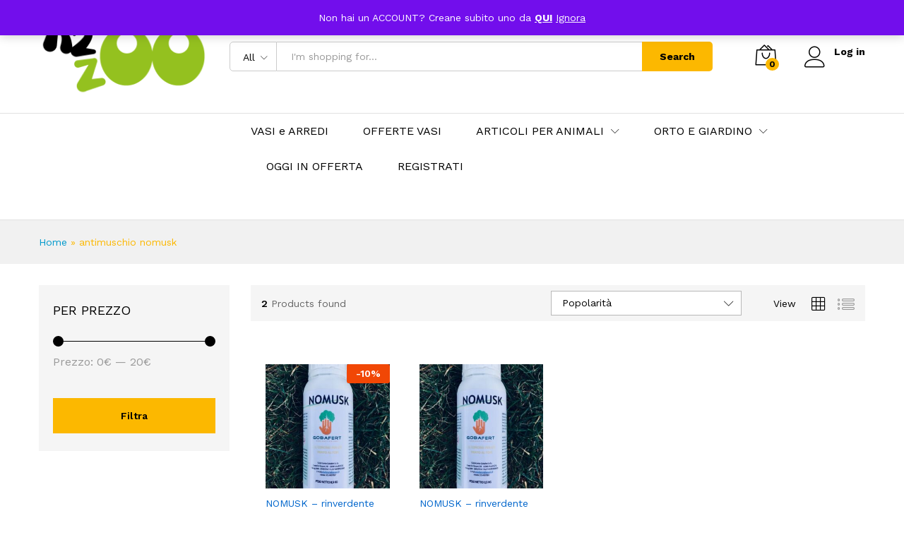

--- FILE ---
content_type: text/html; charset=UTF-8
request_url: https://h2zoo.net/product-tag/antimuschio-nomusk/
body_size: 17578
content:
<!DOCTYPE html>
<html lang="it-IT">
<head>
    <meta charset="UTF-8">
    <meta name="viewport" content="width=device-width, initial-scale=1">
    <link rel="pingback" href="https://h2zoo.net/xmlrpc.php">

		<link rel="preload" href="https://h2zoo.net/wp-content/themes/martfury/fonts/linearicons.woff2" as="font" type="font/woff2" crossorigin>
	<link rel="preload" href="https://h2zoo.net/wp-content/themes/martfury/fonts/eleganticons.woff2" as="font" type="font/woff2" crossorigin>
	<link rel="preload" href="https://h2zoo.net/wp-content/themes/martfury/fonts/ionicons.woff2" as="font" type="font/woff2" crossorigin>
	<meta name='robots' content='index, follow, max-image-preview:large, max-snippet:-1, max-video-preview:-1' />

	<!-- This site is optimized with the Yoast SEO Premium plugin v18.7 (Yoast SEO v25.1) - https://yoast.com/wordpress/plugins/seo/ -->
	<title>antimuschio nomusk Archivi - H2zoo</title>
	<link rel="canonical" href="https://h2zoo.net/product-tag/antimuschio-nomusk/" />
	<meta property="og:locale" content="it_IT" />
	<meta property="og:type" content="article" />
	<meta property="og:title" content="antimuschio nomusk Archivi" />
	<meta property="og:url" content="https://h2zoo.net/product-tag/antimuschio-nomusk/" />
	<meta property="og:site_name" content="H2zoo" />
	<meta name="twitter:card" content="summary_large_image" />
	<script type="application/ld+json" class="yoast-schema-graph">{"@context":"https://schema.org","@graph":[{"@type":"CollectionPage","@id":"https://h2zoo.net/product-tag/antimuschio-nomusk/","url":"https://h2zoo.net/product-tag/antimuschio-nomusk/","name":"antimuschio nomusk Archivi - H2zoo","isPartOf":{"@id":"https://h2zoo.net/#website"},"primaryImageOfPage":{"@id":"https://h2zoo.net/product-tag/antimuschio-nomusk/#primaryimage"},"image":{"@id":"https://h2zoo.net/product-tag/antimuschio-nomusk/#primaryimage"},"thumbnailUrl":"https://h2zoo.net/wp-content/uploads/2018/01/26118-NOMUSK-rinverdente-antimuschio-liquido-1-kg.jpg","breadcrumb":{"@id":"https://h2zoo.net/product-tag/antimuschio-nomusk/#breadcrumb"},"inLanguage":"it-IT"},{"@type":"ImageObject","inLanguage":"it-IT","@id":"https://h2zoo.net/product-tag/antimuschio-nomusk/#primaryimage","url":"https://h2zoo.net/wp-content/uploads/2018/01/26118-NOMUSK-rinverdente-antimuschio-liquido-1-kg.jpg","contentUrl":"https://h2zoo.net/wp-content/uploads/2018/01/26118-NOMUSK-rinverdente-antimuschio-liquido-1-kg.jpg","width":1200,"height":1600,"caption":"NOMUSK - rinverdente antimuschio liquido - 1 kg"},{"@type":"BreadcrumbList","@id":"https://h2zoo.net/product-tag/antimuschio-nomusk/#breadcrumb","itemListElement":[{"@type":"ListItem","position":1,"name":"Home","item":"https://h2zoo.net/"},{"@type":"ListItem","position":2,"name":"antimuschio nomusk"}]},{"@type":"WebSite","@id":"https://h2zoo.net/#website","url":"https://h2zoo.net/","name":"H2zoo","description":"Il meglio per i tuoi amici a 4 zampe","potentialAction":[{"@type":"SearchAction","target":{"@type":"EntryPoint","urlTemplate":"https://h2zoo.net/?s={search_term_string}"},"query-input":{"@type":"PropertyValueSpecification","valueRequired":true,"valueName":"search_term_string"}}],"inLanguage":"it-IT"}]}</script>
	<!-- / Yoast SEO Premium plugin. -->


<link rel="alternate" type="application/rss+xml" title="H2zoo &raquo; Feed" href="https://h2zoo.net/feed/" />
<link rel="alternate" type="application/rss+xml" title="Feed H2zoo &raquo; antimuschio nomusk Tag" href="https://h2zoo.net/product-tag/antimuschio-nomusk/feed/" />
<style id='wp-img-auto-sizes-contain-inline-css' type='text/css'>
img:is([sizes=auto i],[sizes^="auto," i]){contain-intrinsic-size:3000px 1500px}
/*# sourceURL=wp-img-auto-sizes-contain-inline-css */
</style>
<style id='wp-emoji-styles-inline-css' type='text/css'>

	img.wp-smiley, img.emoji {
		display: inline !important;
		border: none !important;
		box-shadow: none !important;
		height: 1em !important;
		width: 1em !important;
		margin: 0 0.07em !important;
		vertical-align: -0.1em !important;
		background: none !important;
		padding: 0 !important;
	}
/*# sourceURL=wp-emoji-styles-inline-css */
</style>
<style id='wp-block-library-inline-css' type='text/css'>
:root{--wp-block-synced-color:#7a00df;--wp-block-synced-color--rgb:122,0,223;--wp-bound-block-color:var(--wp-block-synced-color);--wp-editor-canvas-background:#ddd;--wp-admin-theme-color:#007cba;--wp-admin-theme-color--rgb:0,124,186;--wp-admin-theme-color-darker-10:#006ba1;--wp-admin-theme-color-darker-10--rgb:0,107,160.5;--wp-admin-theme-color-darker-20:#005a87;--wp-admin-theme-color-darker-20--rgb:0,90,135;--wp-admin-border-width-focus:2px}@media (min-resolution:192dpi){:root{--wp-admin-border-width-focus:1.5px}}.wp-element-button{cursor:pointer}:root .has-very-light-gray-background-color{background-color:#eee}:root .has-very-dark-gray-background-color{background-color:#313131}:root .has-very-light-gray-color{color:#eee}:root .has-very-dark-gray-color{color:#313131}:root .has-vivid-green-cyan-to-vivid-cyan-blue-gradient-background{background:linear-gradient(135deg,#00d084,#0693e3)}:root .has-purple-crush-gradient-background{background:linear-gradient(135deg,#34e2e4,#4721fb 50%,#ab1dfe)}:root .has-hazy-dawn-gradient-background{background:linear-gradient(135deg,#faaca8,#dad0ec)}:root .has-subdued-olive-gradient-background{background:linear-gradient(135deg,#fafae1,#67a671)}:root .has-atomic-cream-gradient-background{background:linear-gradient(135deg,#fdd79a,#004a59)}:root .has-nightshade-gradient-background{background:linear-gradient(135deg,#330968,#31cdcf)}:root .has-midnight-gradient-background{background:linear-gradient(135deg,#020381,#2874fc)}:root{--wp--preset--font-size--normal:16px;--wp--preset--font-size--huge:42px}.has-regular-font-size{font-size:1em}.has-larger-font-size{font-size:2.625em}.has-normal-font-size{font-size:var(--wp--preset--font-size--normal)}.has-huge-font-size{font-size:var(--wp--preset--font-size--huge)}.has-text-align-center{text-align:center}.has-text-align-left{text-align:left}.has-text-align-right{text-align:right}.has-fit-text{white-space:nowrap!important}#end-resizable-editor-section{display:none}.aligncenter{clear:both}.items-justified-left{justify-content:flex-start}.items-justified-center{justify-content:center}.items-justified-right{justify-content:flex-end}.items-justified-space-between{justify-content:space-between}.screen-reader-text{border:0;clip-path:inset(50%);height:1px;margin:-1px;overflow:hidden;padding:0;position:absolute;width:1px;word-wrap:normal!important}.screen-reader-text:focus{background-color:#ddd;clip-path:none;color:#444;display:block;font-size:1em;height:auto;left:5px;line-height:normal;padding:15px 23px 14px;text-decoration:none;top:5px;width:auto;z-index:100000}html :where(.has-border-color){border-style:solid}html :where([style*=border-top-color]){border-top-style:solid}html :where([style*=border-right-color]){border-right-style:solid}html :where([style*=border-bottom-color]){border-bottom-style:solid}html :where([style*=border-left-color]){border-left-style:solid}html :where([style*=border-width]){border-style:solid}html :where([style*=border-top-width]){border-top-style:solid}html :where([style*=border-right-width]){border-right-style:solid}html :where([style*=border-bottom-width]){border-bottom-style:solid}html :where([style*=border-left-width]){border-left-style:solid}html :where(img[class*=wp-image-]){height:auto;max-width:100%}:where(figure){margin:0 0 1em}html :where(.is-position-sticky){--wp-admin--admin-bar--position-offset:var(--wp-admin--admin-bar--height,0px)}@media screen and (max-width:600px){html :where(.is-position-sticky){--wp-admin--admin-bar--position-offset:0px}}

/*# sourceURL=wp-block-library-inline-css */
</style><link rel='stylesheet' id='wc-blocks-style-css' href='https://h2zoo.net/wp-content/plugins/woocommerce/assets/client/blocks/wc-blocks.css?ver=wc-10.1.3' type='text/css' media='all' />
<style id='global-styles-inline-css' type='text/css'>
:root{--wp--preset--aspect-ratio--square: 1;--wp--preset--aspect-ratio--4-3: 4/3;--wp--preset--aspect-ratio--3-4: 3/4;--wp--preset--aspect-ratio--3-2: 3/2;--wp--preset--aspect-ratio--2-3: 2/3;--wp--preset--aspect-ratio--16-9: 16/9;--wp--preset--aspect-ratio--9-16: 9/16;--wp--preset--color--black: #000000;--wp--preset--color--cyan-bluish-gray: #abb8c3;--wp--preset--color--white: #ffffff;--wp--preset--color--pale-pink: #f78da7;--wp--preset--color--vivid-red: #cf2e2e;--wp--preset--color--luminous-vivid-orange: #ff6900;--wp--preset--color--luminous-vivid-amber: #fcb900;--wp--preset--color--light-green-cyan: #7bdcb5;--wp--preset--color--vivid-green-cyan: #00d084;--wp--preset--color--pale-cyan-blue: #8ed1fc;--wp--preset--color--vivid-cyan-blue: #0693e3;--wp--preset--color--vivid-purple: #9b51e0;--wp--preset--gradient--vivid-cyan-blue-to-vivid-purple: linear-gradient(135deg,rgb(6,147,227) 0%,rgb(155,81,224) 100%);--wp--preset--gradient--light-green-cyan-to-vivid-green-cyan: linear-gradient(135deg,rgb(122,220,180) 0%,rgb(0,208,130) 100%);--wp--preset--gradient--luminous-vivid-amber-to-luminous-vivid-orange: linear-gradient(135deg,rgb(252,185,0) 0%,rgb(255,105,0) 100%);--wp--preset--gradient--luminous-vivid-orange-to-vivid-red: linear-gradient(135deg,rgb(255,105,0) 0%,rgb(207,46,46) 100%);--wp--preset--gradient--very-light-gray-to-cyan-bluish-gray: linear-gradient(135deg,rgb(238,238,238) 0%,rgb(169,184,195) 100%);--wp--preset--gradient--cool-to-warm-spectrum: linear-gradient(135deg,rgb(74,234,220) 0%,rgb(151,120,209) 20%,rgb(207,42,186) 40%,rgb(238,44,130) 60%,rgb(251,105,98) 80%,rgb(254,248,76) 100%);--wp--preset--gradient--blush-light-purple: linear-gradient(135deg,rgb(255,206,236) 0%,rgb(152,150,240) 100%);--wp--preset--gradient--blush-bordeaux: linear-gradient(135deg,rgb(254,205,165) 0%,rgb(254,45,45) 50%,rgb(107,0,62) 100%);--wp--preset--gradient--luminous-dusk: linear-gradient(135deg,rgb(255,203,112) 0%,rgb(199,81,192) 50%,rgb(65,88,208) 100%);--wp--preset--gradient--pale-ocean: linear-gradient(135deg,rgb(255,245,203) 0%,rgb(182,227,212) 50%,rgb(51,167,181) 100%);--wp--preset--gradient--electric-grass: linear-gradient(135deg,rgb(202,248,128) 0%,rgb(113,206,126) 100%);--wp--preset--gradient--midnight: linear-gradient(135deg,rgb(2,3,129) 0%,rgb(40,116,252) 100%);--wp--preset--font-size--small: 13px;--wp--preset--font-size--medium: 20px;--wp--preset--font-size--large: 36px;--wp--preset--font-size--x-large: 42px;--wp--preset--spacing--20: 0.44rem;--wp--preset--spacing--30: 0.67rem;--wp--preset--spacing--40: 1rem;--wp--preset--spacing--50: 1.5rem;--wp--preset--spacing--60: 2.25rem;--wp--preset--spacing--70: 3.38rem;--wp--preset--spacing--80: 5.06rem;--wp--preset--shadow--natural: 6px 6px 9px rgba(0, 0, 0, 0.2);--wp--preset--shadow--deep: 12px 12px 50px rgba(0, 0, 0, 0.4);--wp--preset--shadow--sharp: 6px 6px 0px rgba(0, 0, 0, 0.2);--wp--preset--shadow--outlined: 6px 6px 0px -3px rgb(255, 255, 255), 6px 6px rgb(0, 0, 0);--wp--preset--shadow--crisp: 6px 6px 0px rgb(0, 0, 0);}:where(.is-layout-flex){gap: 0.5em;}:where(.is-layout-grid){gap: 0.5em;}body .is-layout-flex{display: flex;}.is-layout-flex{flex-wrap: wrap;align-items: center;}.is-layout-flex > :is(*, div){margin: 0;}body .is-layout-grid{display: grid;}.is-layout-grid > :is(*, div){margin: 0;}:where(.wp-block-columns.is-layout-flex){gap: 2em;}:where(.wp-block-columns.is-layout-grid){gap: 2em;}:where(.wp-block-post-template.is-layout-flex){gap: 1.25em;}:where(.wp-block-post-template.is-layout-grid){gap: 1.25em;}.has-black-color{color: var(--wp--preset--color--black) !important;}.has-cyan-bluish-gray-color{color: var(--wp--preset--color--cyan-bluish-gray) !important;}.has-white-color{color: var(--wp--preset--color--white) !important;}.has-pale-pink-color{color: var(--wp--preset--color--pale-pink) !important;}.has-vivid-red-color{color: var(--wp--preset--color--vivid-red) !important;}.has-luminous-vivid-orange-color{color: var(--wp--preset--color--luminous-vivid-orange) !important;}.has-luminous-vivid-amber-color{color: var(--wp--preset--color--luminous-vivid-amber) !important;}.has-light-green-cyan-color{color: var(--wp--preset--color--light-green-cyan) !important;}.has-vivid-green-cyan-color{color: var(--wp--preset--color--vivid-green-cyan) !important;}.has-pale-cyan-blue-color{color: var(--wp--preset--color--pale-cyan-blue) !important;}.has-vivid-cyan-blue-color{color: var(--wp--preset--color--vivid-cyan-blue) !important;}.has-vivid-purple-color{color: var(--wp--preset--color--vivid-purple) !important;}.has-black-background-color{background-color: var(--wp--preset--color--black) !important;}.has-cyan-bluish-gray-background-color{background-color: var(--wp--preset--color--cyan-bluish-gray) !important;}.has-white-background-color{background-color: var(--wp--preset--color--white) !important;}.has-pale-pink-background-color{background-color: var(--wp--preset--color--pale-pink) !important;}.has-vivid-red-background-color{background-color: var(--wp--preset--color--vivid-red) !important;}.has-luminous-vivid-orange-background-color{background-color: var(--wp--preset--color--luminous-vivid-orange) !important;}.has-luminous-vivid-amber-background-color{background-color: var(--wp--preset--color--luminous-vivid-amber) !important;}.has-light-green-cyan-background-color{background-color: var(--wp--preset--color--light-green-cyan) !important;}.has-vivid-green-cyan-background-color{background-color: var(--wp--preset--color--vivid-green-cyan) !important;}.has-pale-cyan-blue-background-color{background-color: var(--wp--preset--color--pale-cyan-blue) !important;}.has-vivid-cyan-blue-background-color{background-color: var(--wp--preset--color--vivid-cyan-blue) !important;}.has-vivid-purple-background-color{background-color: var(--wp--preset--color--vivid-purple) !important;}.has-black-border-color{border-color: var(--wp--preset--color--black) !important;}.has-cyan-bluish-gray-border-color{border-color: var(--wp--preset--color--cyan-bluish-gray) !important;}.has-white-border-color{border-color: var(--wp--preset--color--white) !important;}.has-pale-pink-border-color{border-color: var(--wp--preset--color--pale-pink) !important;}.has-vivid-red-border-color{border-color: var(--wp--preset--color--vivid-red) !important;}.has-luminous-vivid-orange-border-color{border-color: var(--wp--preset--color--luminous-vivid-orange) !important;}.has-luminous-vivid-amber-border-color{border-color: var(--wp--preset--color--luminous-vivid-amber) !important;}.has-light-green-cyan-border-color{border-color: var(--wp--preset--color--light-green-cyan) !important;}.has-vivid-green-cyan-border-color{border-color: var(--wp--preset--color--vivid-green-cyan) !important;}.has-pale-cyan-blue-border-color{border-color: var(--wp--preset--color--pale-cyan-blue) !important;}.has-vivid-cyan-blue-border-color{border-color: var(--wp--preset--color--vivid-cyan-blue) !important;}.has-vivid-purple-border-color{border-color: var(--wp--preset--color--vivid-purple) !important;}.has-vivid-cyan-blue-to-vivid-purple-gradient-background{background: var(--wp--preset--gradient--vivid-cyan-blue-to-vivid-purple) !important;}.has-light-green-cyan-to-vivid-green-cyan-gradient-background{background: var(--wp--preset--gradient--light-green-cyan-to-vivid-green-cyan) !important;}.has-luminous-vivid-amber-to-luminous-vivid-orange-gradient-background{background: var(--wp--preset--gradient--luminous-vivid-amber-to-luminous-vivid-orange) !important;}.has-luminous-vivid-orange-to-vivid-red-gradient-background{background: var(--wp--preset--gradient--luminous-vivid-orange-to-vivid-red) !important;}.has-very-light-gray-to-cyan-bluish-gray-gradient-background{background: var(--wp--preset--gradient--very-light-gray-to-cyan-bluish-gray) !important;}.has-cool-to-warm-spectrum-gradient-background{background: var(--wp--preset--gradient--cool-to-warm-spectrum) !important;}.has-blush-light-purple-gradient-background{background: var(--wp--preset--gradient--blush-light-purple) !important;}.has-blush-bordeaux-gradient-background{background: var(--wp--preset--gradient--blush-bordeaux) !important;}.has-luminous-dusk-gradient-background{background: var(--wp--preset--gradient--luminous-dusk) !important;}.has-pale-ocean-gradient-background{background: var(--wp--preset--gradient--pale-ocean) !important;}.has-electric-grass-gradient-background{background: var(--wp--preset--gradient--electric-grass) !important;}.has-midnight-gradient-background{background: var(--wp--preset--gradient--midnight) !important;}.has-small-font-size{font-size: var(--wp--preset--font-size--small) !important;}.has-medium-font-size{font-size: var(--wp--preset--font-size--medium) !important;}.has-large-font-size{font-size: var(--wp--preset--font-size--large) !important;}.has-x-large-font-size{font-size: var(--wp--preset--font-size--x-large) !important;}
/*# sourceURL=global-styles-inline-css */
</style>

<style id='classic-theme-styles-inline-css' type='text/css'>
/*! This file is auto-generated */
.wp-block-button__link{color:#fff;background-color:#32373c;border-radius:9999px;box-shadow:none;text-decoration:none;padding:calc(.667em + 2px) calc(1.333em + 2px);font-size:1.125em}.wp-block-file__button{background:#32373c;color:#fff;text-decoration:none}
/*# sourceURL=/wp-includes/css/classic-themes.min.css */
</style>
<link rel='stylesheet' id='woocommerce-general-css' href='https://h2zoo.net/wp-content/plugins/woocommerce/assets/css/woocommerce.css?ver=10.1.3' type='text/css' media='all' />
<style id='woocommerce-inline-inline-css' type='text/css'>
.woocommerce form .form-row .required { visibility: visible; }
/*# sourceURL=woocommerce-inline-inline-css */
</style>
<link rel='stylesheet' id='brands-styles-css' href='https://h2zoo.net/wp-content/plugins/woocommerce/assets/css/brands.css?ver=10.1.3' type='text/css' media='all' />
<link rel='stylesheet' id='martfury-fonts-css' href='https://fonts.googleapis.com/css?family=Work+Sans%3A300%2C400%2C500%2C600%2C700%7CLibre+Baskerville%3A400%2C700&#038;subset=latin%2Clatin-ext&#038;ver=20170801' type='text/css' media='all' />
<link rel='stylesheet' id='linearicons-css' href='https://h2zoo.net/wp-content/themes/martfury/css/linearicons.min.css?ver=1.0.0' type='text/css' media='all' />
<link rel='stylesheet' id='ionicons-css' href='https://h2zoo.net/wp-content/themes/martfury/css/ionicons.min.css?ver=2.0.0' type='text/css' media='all' />
<link rel='stylesheet' id='eleganticons-css' href='https://h2zoo.net/wp-content/themes/martfury/css/eleganticons.min.css?ver=1.0.0' type='text/css' media='all' />
<link rel='stylesheet' id='font-awesome-css' href='https://h2zoo.net/wp-content/themes/martfury/css/font-awesome.min.css?ver=4.7.0' type='text/css' media='all' />
<link rel='stylesheet' id='bootstrap-css' href='https://h2zoo.net/wp-content/themes/martfury/css/bootstrap.min.css?ver=3.3.7' type='text/css' media='all' />
<link rel='stylesheet' id='martfury-css' href='https://h2zoo.net/wp-content/themes/martfury/style.css?ver=20221213' type='text/css' media='all' />
<link rel='stylesheet' id='tawc-deals-css' href='https://h2zoo.net/wp-content/plugins/woocommerce-deals/assets/css/tawc-deals.css?ver=1.0.0' type='text/css' media='all' />
<link rel='stylesheet' id='martfury-child-style-css' href='https://h2zoo.net/wp-content/themes/martfury-child/style.css?ver=6.9' type='text/css' media='all' />
<script type="text/template" id="tmpl-variation-template">
	<div class="woocommerce-variation-description">{{{ data.variation.variation_description }}}</div>
	<div class="woocommerce-variation-price">{{{ data.variation.price_html }}}</div>
	<div class="woocommerce-variation-availability">{{{ data.variation.availability_html }}}</div>
</script>
<script type="text/template" id="tmpl-unavailable-variation-template">
	<p role="alert">Questo prodotto non è disponibile. Scegli un&#039;altra combinazione.</p>
</script>
<script type="text/javascript" src="https://h2zoo.net/wp-includes/js/jquery/jquery.min.js?ver=3.7.1" id="jquery-core-js"></script>
<script type="text/javascript" src="https://h2zoo.net/wp-includes/js/jquery/jquery-migrate.min.js?ver=3.4.1" id="jquery-migrate-js"></script>
<script type="text/javascript" src="https://h2zoo.net/wp-content/plugins/woocommerce/assets/js/jquery-blockui/jquery.blockUI.min.js?ver=2.7.0-wc.10.1.3" id="jquery-blockui-js" data-wp-strategy="defer"></script>
<script type="text/javascript" id="wc-add-to-cart-js-extra">
/* <![CDATA[ */
var wc_add_to_cart_params = {"ajax_url":"/wp-admin/admin-ajax.php","wc_ajax_url":"/?wc-ajax=%%endpoint%%","i18n_view_cart":"Visualizza carrello","cart_url":"https://h2zoo.net/cart/","is_cart":"","cart_redirect_after_add":"yes"};
//# sourceURL=wc-add-to-cart-js-extra
/* ]]> */
</script>
<script type="text/javascript" src="https://h2zoo.net/wp-content/plugins/woocommerce/assets/js/frontend/add-to-cart.min.js?ver=10.1.3" id="wc-add-to-cart-js" data-wp-strategy="defer"></script>
<script type="text/javascript" src="https://h2zoo.net/wp-content/plugins/woocommerce/assets/js/js-cookie/js.cookie.min.js?ver=2.1.4-wc.10.1.3" id="js-cookie-js" defer="defer" data-wp-strategy="defer"></script>
<script type="text/javascript" id="woocommerce-js-extra">
/* <![CDATA[ */
var woocommerce_params = {"ajax_url":"/wp-admin/admin-ajax.php","wc_ajax_url":"/?wc-ajax=%%endpoint%%","i18n_password_show":"Mostra password","i18n_password_hide":"Nascondi password"};
//# sourceURL=woocommerce-js-extra
/* ]]> */
</script>
<script type="text/javascript" src="https://h2zoo.net/wp-content/plugins/woocommerce/assets/js/frontend/woocommerce.min.js?ver=10.1.3" id="woocommerce-js" defer="defer" data-wp-strategy="defer"></script>
<script type="text/javascript" src="https://h2zoo.net/wp-content/plugins/js_composer/assets/js/vendors/woocommerce-add-to-cart.js?ver=8.3.1" id="vc_woocommerce-add-to-cart-js-js"></script>
<script type="text/javascript" id="WCPAY_ASSETS-js-extra">
/* <![CDATA[ */
var wcpayAssets = {"url":"https://h2zoo.net/wp-content/plugins/woocommerce-payments/dist/"};
//# sourceURL=WCPAY_ASSETS-js-extra
/* ]]> */
</script>
<script type="text/javascript" src="https://h2zoo.net/wp-includes/js/underscore.min.js?ver=1.13.7" id="underscore-js"></script>
<script type="text/javascript" id="wp-util-js-extra">
/* <![CDATA[ */
var _wpUtilSettings = {"ajax":{"url":"/wp-admin/admin-ajax.php"}};
//# sourceURL=wp-util-js-extra
/* ]]> */
</script>
<script type="text/javascript" src="https://h2zoo.net/wp-includes/js/wp-util.min.js?ver=6.9" id="wp-util-js"></script>
<script type="text/javascript" id="wc-add-to-cart-variation-js-extra">
/* <![CDATA[ */
var wc_add_to_cart_variation_params = {"wc_ajax_url":"/?wc-ajax=%%endpoint%%","i18n_no_matching_variations_text":"Nessun prodotto corrisponde alla tua scelta. Prova con un'altra combinazione.","i18n_make_a_selection_text":"Seleziona le opzioni del prodotto prima di aggiungerlo al carrello.","i18n_unavailable_text":"Questo prodotto non \u00e8 disponibile. Scegli un'altra combinazione.","i18n_reset_alert_text":"La tua selezione \u00e8 stata azzerata. Seleziona le opzioni del prodotto prima di aggiungerlo al carrello."};
//# sourceURL=wc-add-to-cart-variation-js-extra
/* ]]> */
</script>
<script type="text/javascript" src="https://h2zoo.net/wp-content/plugins/woocommerce/assets/js/frontend/add-to-cart-variation.min.js?ver=10.1.3" id="wc-add-to-cart-variation-js" defer="defer" data-wp-strategy="defer"></script>
<script type="text/javascript" src="https://h2zoo.net/wp-content/themes/martfury/js/plugins/waypoints.min.js?ver=2.0.2" id="waypoints-js"></script>
<script type="text/javascript" id="wc-cart-fragments-js-extra">
/* <![CDATA[ */
var wc_cart_fragments_params = {"ajax_url":"/wp-admin/admin-ajax.php","wc_ajax_url":"/?wc-ajax=%%endpoint%%","cart_hash_key":"wc_cart_hash_0041897299d6575db274f923a70ba0cd","fragment_name":"wc_fragments_0041897299d6575db274f923a70ba0cd","request_timeout":"5000"};
//# sourceURL=wc-cart-fragments-js-extra
/* ]]> */
</script>
<script type="text/javascript" src="https://h2zoo.net/wp-content/plugins/woocommerce/assets/js/frontend/cart-fragments.min.js?ver=10.1.3" id="wc-cart-fragments-js" defer="defer" data-wp-strategy="defer"></script>
<script></script><link rel="https://api.w.org/" href="https://h2zoo.net/wp-json/" /><link rel="alternate" title="JSON" type="application/json" href="https://h2zoo.net/wp-json/wp/v2/product_tag/18545" /><link rel="EditURI" type="application/rsd+xml" title="RSD" href="https://h2zoo.net/xmlrpc.php?rsd" />
<meta name="generator" content="WordPress 6.9" />
<meta name="generator" content="WooCommerce 10.1.3" />
	<noscript><style>.woocommerce-product-gallery{ opacity: 1 !important; }</style></noscript>
	<meta name="generator" content="Powered by WPBakery Page Builder - drag and drop page builder for WordPress."/>
<link rel="icon" href="https://h2zoo.net/wp-content/uploads/2021/04/cropped-favicon-32x32.png" sizes="32x32" />
<link rel="icon" href="https://h2zoo.net/wp-content/uploads/2021/04/cropped-favicon-192x192.png" sizes="192x192" />
<link rel="apple-touch-icon" href="https://h2zoo.net/wp-content/uploads/2021/04/cropped-favicon-180x180.png" />
<meta name="msapplication-TileImage" content="https://h2zoo.net/wp-content/uploads/2021/04/cropped-favicon-270x270.png" />
		<style type="text/css" id="wp-custom-css">
			.mf-banner-large.layout-3 { display: flex;}		</style>
		<noscript><style> .wpb_animate_when_almost_visible { opacity: 1; }</style></noscript>
</head>

<body class="archive tax-product_tag term-antimuschio-nomusk term-18545 wp-embed-responsive wp-theme-martfury wp-child-theme-martfury-child theme-martfury woocommerce woocommerce-page woocommerce-demo-store woocommerce-no-js header-layout-1 mf-catalog-page sidebar-content mf-catalog-layout-10 shop-view-grid catalog-filter-mobile navigation-type-numbers wpb-js-composer js-comp-ver-8.3.1 vc_responsive">
<p role="complementary" aria-label="Avviso" class="woocommerce-store-notice demo_store" data-notice-id="1e64f4c776c2454ee330d7a13c533314" style="display:none;">Non hai un ACCOUNT? Creane subito uno da <strong><a href="https://h2zoo.net/wp-login.php?action=register" target="_blank" rel="noopener">QUI</a></strong> <a role="button" href="#" class="woocommerce-store-notice__dismiss-link">Ignora</a></p>
<div id="page" class="hfeed site">
			        <header id="site-header" class="site-header header-department-bot">
			
<div class="header-main">
    <div class="container">
        <div class="row header-row">
            <div class="header-logo col-lg-3 col-md-3 col-sm-6 col-xs-6">
                <div class="d-logo">
					    <div class="logo">
        <a href="https://h2zoo.net/">
            <img class="site-logo" alt="H2zoo"
                 src="http://h2zoo.net/wp-content/uploads/2021/07/LOGO-h2zoo-VERDE.png"/>
			        </a>
    </div>
<p class="site-title"><a href="https://h2zoo.net/" rel="home">H2zoo</a></p>    <h2 class="site-description">Il meglio per i tuoi amici a 4 zampe</h2>

                </div>
				            </div>
            <div class="header-extras col-lg-9 col-md-9 col-sm-6 col-xs-6">
				<div class="product-extra-search">
                <form class="products-search" method="get" action="https://h2zoo.net/">
                <div class="psearch-content">
                    <div class="product-cat"><div class="product-cat-label ">All</div> <select  name='product_cat' id='header-search-product-cat' class='product-cat-dd'>
	<option value='0' selected='selected'>All</option>
	<option class="level-0" value="articoli-offerta">Articoli in OFFERTA</option>
	<option class="level-0" value="articoli-per-animali">Articoli per animali</option>
	<option class="level-1" value="allevamento">&nbsp;&nbsp;&nbsp;Allevamento</option>
	<option class="level-1" value="antiparassitari-cani-gatti">&nbsp;&nbsp;&nbsp;Antiparassitari cani e gatti</option>
	<option class="level-1" value="cani">&nbsp;&nbsp;&nbsp;Cani</option>
	<option class="level-1" value="conigli-cavie-criceti-porcellini-dindia-cincilla">&nbsp;&nbsp;&nbsp;Conigli &#8211; cavie &#8211; criceti &#8211; porcellini d’india &#8211; cincillà &#8211; &#8230;</option>
	<option class="level-1" value="pesci">&nbsp;&nbsp;&nbsp;Pesci</option>
	<option class="level-1" value="tartarughe">&nbsp;&nbsp;&nbsp;Tartarughe</option>
	<option class="level-1" value="uccelli">&nbsp;&nbsp;&nbsp;Uccelli</option>
	<option class="level-0" value="home">Home</option>
	<option class="level-1" value="articoli-in-offerta">&nbsp;&nbsp;&nbsp;Articoli in OFFERTA</option>
	<option class="level-1" value="articoli-per-animali-home">&nbsp;&nbsp;&nbsp;Articoli per animali</option>
	<option class="level-2" value="allevamento-articoli-per-animali-home">&nbsp;&nbsp;&nbsp;&nbsp;&nbsp;&nbsp;Allevamento</option>
	<option class="level-2" value="antiparassitari-cani-e-gatti">&nbsp;&nbsp;&nbsp;&nbsp;&nbsp;&nbsp;Antiparassitari cani e gatti</option>
	<option class="level-2" value="cani-articoli-per-animali-home">&nbsp;&nbsp;&nbsp;&nbsp;&nbsp;&nbsp;Cani</option>
	<option class="level-2" value="conigli-cavie-criceti-porcellini-dindia-cincilla-articoli-per-animali-home">&nbsp;&nbsp;&nbsp;&nbsp;&nbsp;&nbsp;Conigli &#8211; cavie &#8211; criceti &#8211; porcellini d’india &#8211; cincillà &#8211; &#8230;</option>
	<option class="level-2" value="pesci-articoli-per-animali-home">&nbsp;&nbsp;&nbsp;&nbsp;&nbsp;&nbsp;Pesci</option>
	<option class="level-2" value="tartarughe-articoli-per-animali-home">&nbsp;&nbsp;&nbsp;&nbsp;&nbsp;&nbsp;Tartarughe</option>
	<option class="level-2" value="uccelli-articoli-per-animali-home">&nbsp;&nbsp;&nbsp;&nbsp;&nbsp;&nbsp;Uccelli</option>
	<option class="level-1" value="orto-giardini-home">&nbsp;&nbsp;&nbsp;Orto &amp; giardini</option>
	<option class="level-2" value="concimi-orto-giardini-home">&nbsp;&nbsp;&nbsp;&nbsp;&nbsp;&nbsp;Concimi</option>
	<option class="level-3" value="concimi-bio-libera-vendita-per-orto-concimi-orto-giardini-home">&nbsp;&nbsp;&nbsp;&nbsp;&nbsp;&nbsp;&nbsp;&nbsp;&nbsp;Concimi BIO &amp; libera vendita per orto</option>
	<option class="level-3" value="piante-e-fiori-concimi-orto-giardini-home">&nbsp;&nbsp;&nbsp;&nbsp;&nbsp;&nbsp;&nbsp;&nbsp;&nbsp;Piante e fiori</option>
	<option class="level-3" value="tappeti-erbosi-concimi-concimi-orto-giardini-home">&nbsp;&nbsp;&nbsp;&nbsp;&nbsp;&nbsp;&nbsp;&nbsp;&nbsp;Tappeti erbosi concimi</option>
	<option class="level-2" value="insetticidi-e-funghicidi-orto-giardini-home">&nbsp;&nbsp;&nbsp;&nbsp;&nbsp;&nbsp;Insetticidi e funghicidi</option>
	<option class="level-2" value="ratticidi-orto-giardini-home">&nbsp;&nbsp;&nbsp;&nbsp;&nbsp;&nbsp;Ratticidi</option>
	<option class="level-2" value="reti-e-ombreggianti-per-orto-orto-giardini-home">&nbsp;&nbsp;&nbsp;&nbsp;&nbsp;&nbsp;Reti e ombreggianti per orto</option>
	<option class="level-2" value="sementi-orto-giardini-home">&nbsp;&nbsp;&nbsp;&nbsp;&nbsp;&nbsp;Sementi</option>
	<option class="level-3" value="angurie-e-meloni-sementi-orto-giardini-home">&nbsp;&nbsp;&nbsp;&nbsp;&nbsp;&nbsp;&nbsp;&nbsp;&nbsp;Angurie e meloni</option>
	<option class="level-3" value="aromatiche-sementi-orto-giardini-home">&nbsp;&nbsp;&nbsp;&nbsp;&nbsp;&nbsp;&nbsp;&nbsp;&nbsp;Aromatiche</option>
	<option class="level-3" value="buste-fiori-sementi-orto-giardini-home">&nbsp;&nbsp;&nbsp;&nbsp;&nbsp;&nbsp;&nbsp;&nbsp;&nbsp;Buste fiori</option>
	<option class="level-3" value="legumi-sementi-orto-giardini-home">&nbsp;&nbsp;&nbsp;&nbsp;&nbsp;&nbsp;&nbsp;&nbsp;&nbsp;Legumi</option>
	<option class="level-3" value="ortaggi-sementi-orto-giardini-home">&nbsp;&nbsp;&nbsp;&nbsp;&nbsp;&nbsp;&nbsp;&nbsp;&nbsp;Ortaggi</option>
	<option class="level-3" value="tappeti-erbosi-sementi-sementi-orto-giardini-home">&nbsp;&nbsp;&nbsp;&nbsp;&nbsp;&nbsp;&nbsp;&nbsp;&nbsp;Tappeti erbosi sementi</option>
	<option class="level-2" value="stivali-sollevami-orto-giardini-home">&nbsp;&nbsp;&nbsp;&nbsp;&nbsp;&nbsp;Stivali SOLLEVAMI</option>
	<option class="level-2" value="trappole-insetti-orto-giardini-home">&nbsp;&nbsp;&nbsp;&nbsp;&nbsp;&nbsp;Trappole insetti</option>
	<option class="level-3" value="cimici-trappole-insetti-orto-giardini-home">&nbsp;&nbsp;&nbsp;&nbsp;&nbsp;&nbsp;&nbsp;&nbsp;&nbsp;Cimici</option>
	<option class="level-3" value="lumachicida-trappole-insetti-orto-giardini-home">&nbsp;&nbsp;&nbsp;&nbsp;&nbsp;&nbsp;&nbsp;&nbsp;&nbsp;Lumachicida</option>
	<option class="level-3" value="mosche-e-zanzare-trappole-insetti-orto-giardini-home">&nbsp;&nbsp;&nbsp;&nbsp;&nbsp;&nbsp;&nbsp;&nbsp;&nbsp;Mosche e zanzare</option>
	<option class="level-3" value="scarafaggi-e-formiche-trappole-insetti-orto-giardini-home">&nbsp;&nbsp;&nbsp;&nbsp;&nbsp;&nbsp;&nbsp;&nbsp;&nbsp;Scarafaggi e formiche</option>
	<option class="level-3" value="vespe-e-calabroni-trappole-insetti-orto-giardini-home">&nbsp;&nbsp;&nbsp;&nbsp;&nbsp;&nbsp;&nbsp;&nbsp;&nbsp;Vespe e calabroni</option>
	<option class="level-1" value="vasi-arredi-euro3plast-home">&nbsp;&nbsp;&nbsp;VASI &amp; ARREDI Euro3Plast</option>
	<option class="level-2" value="arredi-vasi-arredi-euro3plast-home">&nbsp;&nbsp;&nbsp;&nbsp;&nbsp;&nbsp;Arredi</option>
	<option class="level-2" value="articoli-in-offerta-pronta-consegna-vasi-arredi-euro3plast-home">&nbsp;&nbsp;&nbsp;&nbsp;&nbsp;&nbsp;Articoli in offerta (pronta consegna)</option>
	<option class="level-2" value="cassette-vasi-arredi-euro3plast-home">&nbsp;&nbsp;&nbsp;&nbsp;&nbsp;&nbsp;Cassette</option>
	<option class="level-2" value="fioriere-vasi-arredi-euro3plast-home">&nbsp;&nbsp;&nbsp;&nbsp;&nbsp;&nbsp;Fioriere</option>
	<option class="level-2" value="sculture-vasi-arredi-euro3plast-home">&nbsp;&nbsp;&nbsp;&nbsp;&nbsp;&nbsp;Sculture</option>
	<option class="level-2" value="sottovasi-vasi-arredi-euro3plast-home">&nbsp;&nbsp;&nbsp;&nbsp;&nbsp;&nbsp;Sottovasi</option>
	<option class="level-2" value="vasi-appesi-vasi-arredi-euro3plast-home">&nbsp;&nbsp;&nbsp;&nbsp;&nbsp;&nbsp;Vasi appesi</option>
	<option class="level-2" value="vasi-color-terracotta-vasi-arredi-euro3plast-home">&nbsp;&nbsp;&nbsp;&nbsp;&nbsp;&nbsp;Vasi color terracotta</option>
	<option class="level-2" value="vasi-da-balcone-vasi-arredi-euro3plast-home">&nbsp;&nbsp;&nbsp;&nbsp;&nbsp;&nbsp;Vasi da balcone</option>
	<option class="level-2" value="vasi-da-interno-ed-esterno-vasi-arredi-euro3plast-home">&nbsp;&nbsp;&nbsp;&nbsp;&nbsp;&nbsp;Vasi da interno ed esterno</option>
	<option class="level-2" value="vasi-di-piccole-dimensioni-vasi-arredi-euro3plast-home">&nbsp;&nbsp;&nbsp;&nbsp;&nbsp;&nbsp;Vasi di piccole dimensioni</option>
	<option class="level-2" value="vasi-e-arredi-luminosi-vasi-arredi-euro3plast-home">&nbsp;&nbsp;&nbsp;&nbsp;&nbsp;&nbsp;Vasi e arredi luminosi</option>
	<option class="level-2" value="vasi-per-interni-esterni-vasi-arredi-euro3plast-home">&nbsp;&nbsp;&nbsp;&nbsp;&nbsp;&nbsp;vasi per interni &amp; esterni</option>
	<option class="level-0" value="orto-giardini">Orto &amp; giardini</option>
	<option class="level-1" value="concimi">&nbsp;&nbsp;&nbsp;Concimi</option>
	<option class="level-2" value="concimi-bio-libera-vendita-per-orto">&nbsp;&nbsp;&nbsp;&nbsp;&nbsp;&nbsp;Concimi BIO &amp; libera vendita per orto</option>
	<option class="level-2" value="piante-e-fiori">&nbsp;&nbsp;&nbsp;&nbsp;&nbsp;&nbsp;Piante e fiori</option>
	<option class="level-2" value="tappeti-erbosi-concimi">&nbsp;&nbsp;&nbsp;&nbsp;&nbsp;&nbsp;Tappeti erbosi concimi</option>
	<option class="level-1" value="insetticidi-e-funghicidi">&nbsp;&nbsp;&nbsp;Insetticidi e funghicidi</option>
	<option class="level-1" value="ratticidi">&nbsp;&nbsp;&nbsp;Ratticidi</option>
	<option class="level-1" value="reti-e-ombreggianti-per-orto">&nbsp;&nbsp;&nbsp;Reti e ombreggianti per orto</option>
	<option class="level-1" value="sementi">&nbsp;&nbsp;&nbsp;Sementi</option>
	<option class="level-2" value="angurie-e-meloni">&nbsp;&nbsp;&nbsp;&nbsp;&nbsp;&nbsp;Angurie e meloni</option>
	<option class="level-2" value="aromatiche">&nbsp;&nbsp;&nbsp;&nbsp;&nbsp;&nbsp;Aromatiche</option>
	<option class="level-2" value="buste-fiori">&nbsp;&nbsp;&nbsp;&nbsp;&nbsp;&nbsp;Buste fiori</option>
	<option class="level-2" value="legumi">&nbsp;&nbsp;&nbsp;&nbsp;&nbsp;&nbsp;Legumi</option>
	<option class="level-2" value="ortaggi">&nbsp;&nbsp;&nbsp;&nbsp;&nbsp;&nbsp;Ortaggi</option>
	<option class="level-2" value="tappeti-erbosi-sementi">&nbsp;&nbsp;&nbsp;&nbsp;&nbsp;&nbsp;Tappeti erbosi sementi</option>
	<option class="level-1" value="stivali-sollevami">&nbsp;&nbsp;&nbsp;Stivali SOLLEVAMI</option>
	<option class="level-1" value="trappole-insetti">&nbsp;&nbsp;&nbsp;Trappole insetti</option>
	<option class="level-2" value="cimici">&nbsp;&nbsp;&nbsp;&nbsp;&nbsp;&nbsp;Cimici</option>
	<option class="level-2" value="lumachicida">&nbsp;&nbsp;&nbsp;&nbsp;&nbsp;&nbsp;Lumachicida</option>
	<option class="level-2" value="mosche-e-zanzare">&nbsp;&nbsp;&nbsp;&nbsp;&nbsp;&nbsp;Mosche e zanzare</option>
	<option class="level-2" value="scarafaggi-e-formiche">&nbsp;&nbsp;&nbsp;&nbsp;&nbsp;&nbsp;Scarafaggi e formiche</option>
	<option class="level-2" value="vespe-e-calabroni">&nbsp;&nbsp;&nbsp;&nbsp;&nbsp;&nbsp;Vespe e calabroni</option>
	<option class="level-0" value="vasi-arredi-euro3plast">VASI &amp; ARREDI Euro3Plast</option>
	<option class="level-1" value="arredi">&nbsp;&nbsp;&nbsp;Arredi</option>
	<option class="level-1" value="articoli-in-offerta-pronta-consegna">&nbsp;&nbsp;&nbsp;Articoli in offerta (pronta consegna)</option>
	<option class="level-1" value="cassette">&nbsp;&nbsp;&nbsp;Cassette</option>
	<option class="level-1" value="fioriere">&nbsp;&nbsp;&nbsp;Fioriere</option>
	<option class="level-1" value="sculture">&nbsp;&nbsp;&nbsp;Sculture</option>
	<option class="level-1" value="sottovasi">&nbsp;&nbsp;&nbsp;Sottovasi</option>
	<option class="level-1" value="vasi-appesi">&nbsp;&nbsp;&nbsp;Vasi appesi</option>
	<option class="level-1" value="vasi-color-terracotta">&nbsp;&nbsp;&nbsp;Vasi color terracotta</option>
	<option class="level-1" value="vasi-da-balcone">&nbsp;&nbsp;&nbsp;Vasi da balcone</option>
	<option class="level-1" value="vasi-da-interno-ed-esterno">&nbsp;&nbsp;&nbsp;Vasi da interno ed esterno</option>
	<option class="level-1" value="vasi-di-piccole-dimensioni">&nbsp;&nbsp;&nbsp;Vasi di piccole dimensioni</option>
	<option class="level-1" value="vasi-e-arredi-luminosi">&nbsp;&nbsp;&nbsp;Vasi e arredi luminosi</option>
	<option class="level-1" value="vasi-per-interni-esterni">&nbsp;&nbsp;&nbsp;vasi per interni &amp; esterni</option>
	<option class="level-1" value="vasi-per-orchidee">&nbsp;&nbsp;&nbsp;Vasi per orchidee</option>
</select>
</div>
                    <div class="search-wrapper">
                        <input type="text" name="s"  class="search-field" autocomplete="off" placeholder="I&#039;m shopping for...">
                        <input type="hidden" name="post_type" value="product">
                        <div class="search-results woocommerce"></div>
                    </div>
                    <button type="submit" class="search-submit mf-background-primary">Search</button>
                </div>
            </form> 
            </div>                <ul class="extras-menu">
					<li class="extra-menu-item menu-item-cart mini-cart woocommerce">
				<a class="cart-contents" id="icon-cart-contents" href="https://h2zoo.net/cart/">
					<i class="icon-bag2 extra-icon"></i>
					<span class="mini-item-counter mf-background-primary">
						0
					</span>
				</a>
				<div class="mini-cart-content">
				<span class="tl-arrow-menu"></span>
					<div class="widget_shopping_cart_content">

    <p class="woocommerce-mini-cart__empty-message">No products in the cart.</p>


</div>
				</div>
			</li><li class="extra-menu-item menu-item-account">
					<a href="https://h2zoo.net/my-account/" id="menu-extra-login"><i class="extra-icon icon-user"></i><span class="login-text">Log in</span></a>
					
				</li>                </ul>
            </div>
        </div>
    </div>
</div>
<div class="main-menu hidden-xs hidden-sm">
    <div class="container">
        <div class="row header-row">
			                <div class="col-md-3 col-sm-3 i-product-cats mr-extra-department">
					                </div>
			            <div class="col-md-9 col-sm-9 mr-header-menu">
                <div class="col-header-menu">
					        <div class="primary-nav nav">
			<ul id="menu-main-menu" class="menu"><li class="menu-item menu-item-type-taxonomy menu-item-object-product_cat menu-item-38451"><a href="https://h2zoo.net/product-category/vasi-arredi-euro3plast/">VASI e ARREDI</a></li>
<li class="menu-item menu-item-type-taxonomy menu-item-object-product_cat menu-item-38487"><a href="https://h2zoo.net/product-category/vasi-arredi-euro3plast/articoli-in-offerta-pronta-consegna/">OFFERTE VASI</a></li>
<li class="menu-item menu-item-type-taxonomy menu-item-object-product_cat menu-item-has-children menu-item-38446 dropdown hasmenu"><a href="https://h2zoo.net/product-category/articoli-per-animali/" class="dropdown-toggle" role="button" data-toggle="dropdown" aria-haspopup="true" aria-expanded="false">ARTICOLI PER ANIMALI</a>
<ul class="dropdown-submenu">
	<li class="menu-item menu-item-type-taxonomy menu-item-object-product_cat menu-item-38467"><a href="https://h2zoo.net/product-category/articoli-per-animali/antiparassitari-cani-gatti/">Antiparassitari cani e gatti</a></li>
	<li class="menu-item menu-item-type-taxonomy menu-item-object-product_cat menu-item-38468"><a href="https://h2zoo.net/product-category/articoli-per-animali/cani/">Cani</a></li>
	<li class="menu-item menu-item-type-taxonomy menu-item-object-product_cat menu-item-38469"><a href="https://h2zoo.net/product-category/articoli-per-animali/uccelli/">Uccelli</a></li>
	<li class="menu-item menu-item-type-taxonomy menu-item-object-product_cat menu-item-38471"><a href="https://h2zoo.net/product-category/articoli-per-animali/tartarughe/">Tartarughe</a></li>
	<li class="menu-item menu-item-type-taxonomy menu-item-object-product_cat menu-item-38470"><a href="https://h2zoo.net/product-category/articoli-per-animali/pesci/">Pesci</a></li>
	<li class="menu-item menu-item-type-taxonomy menu-item-object-product_cat menu-item-38472"><a href="https://h2zoo.net/product-category/articoli-per-animali/conigli-cavie-criceti-porcellini-dindia-cincilla/">Conigli &#8211; cavie &#8211; criceti &#8211; porcellini d’india &#8211; cincillà &#8211; &#8230;</a></li>
	<li class="menu-item menu-item-type-taxonomy menu-item-object-product_cat menu-item-38473"><a href="https://h2zoo.net/product-category/articoli-per-animali/allevamento/">Allevamento</a></li>

</ul>
</li>
<li class="menu-item menu-item-type-taxonomy menu-item-object-product_cat menu-item-has-children menu-item-38450 dropdown hasmenu"><a href="https://h2zoo.net/product-category/orto-giardini/" class="dropdown-toggle" role="button" data-toggle="dropdown" aria-haspopup="true" aria-expanded="false">ORTO E GIARDINO</a>
<ul class="dropdown-submenu">
	<li class="menu-item menu-item-type-taxonomy menu-item-object-product_cat menu-item-38480"><a href="https://h2zoo.net/product-category/orto-giardini/concimi/">Concimi</a></li>
	<li class="menu-item menu-item-type-taxonomy menu-item-object-product_cat menu-item-38478"><a href="https://h2zoo.net/product-category/orto-giardini/stivali-sollevami/">Stivali SOLLEVAMI</a></li>
	<li class="menu-item menu-item-type-taxonomy menu-item-object-product_cat menu-item-38482"><a href="https://h2zoo.net/product-category/orto-giardini/insetticidi-e-funghicidi/">Insetticidi e funghicidi</a></li>
	<li class="menu-item menu-item-type-taxonomy menu-item-object-product_cat menu-item-38483"><a href="https://h2zoo.net/product-category/orto-giardini/ratticidi/">Ratticidi</a></li>
	<li class="menu-item menu-item-type-taxonomy menu-item-object-product_cat menu-item-38484"><a href="https://h2zoo.net/product-category/orto-giardini/sementi/">Sementi</a></li>
	<li class="menu-item menu-item-type-taxonomy menu-item-object-product_cat menu-item-38485"><a href="https://h2zoo.net/product-category/orto-giardini/trappole-insetti/">Trappole insetti</a></li>
	<li class="menu-item menu-item-type-taxonomy menu-item-object-product_cat menu-item-38486"><a href="https://h2zoo.net/product-category/orto-giardini/reti-e-ombreggianti-per-orto/">Reti e ombreggianti per orto</a></li>

</ul>
</li>
<li class="menu-item menu-item-type-taxonomy menu-item-object-product_cat menu-item-38448"><a href="https://h2zoo.net/product-category/articoli-offerta/">OGGI IN OFFERTA</a></li>
<li class="menu-item menu-item-type-custom menu-item-object-custom menu-item-42492"><a href="https://h2zoo.net/wp-login.php?action=register">REGISTRATI</a></li>
</ul>        </div>
							        <div class="header-bar topbar">
			        </div>
		                </div>
            </div>
        </div>
    </div>
</div>
<div class="mobile-menu hidden-lg hidden-md">
    <div class="container">
        <div class="mobile-menu-row">
            <a class="mf-toggle-menu" id="mf-toggle-menu" href="#">
                <i class="icon-menu"></i>
            </a>
			<div class="product-extra-search">
                <form class="products-search" method="get" action="https://h2zoo.net/">
                <div class="psearch-content">
                    <div class="product-cat"><div class="product-cat-label no-cats">All</div> </div>
                    <div class="search-wrapper">
                        <input type="text" name="s"  class="search-field" autocomplete="off" placeholder="I&#039;m shopping for...">
                        <input type="hidden" name="post_type" value="product">
                        <div class="search-results woocommerce"></div>
                    </div>
                    <button type="submit" class="search-submit mf-background-primary">Search</button>
                </div>
            </form> 
            </div>        </div>
    </div>
</div>

        </header>
		
<div class="page-header page-header-catalog">
		        <div class="page-breadcrumbs">
            <div class="container">
				<div id="breadcrumbs" class="breadcrumbs"><span><span><a href="https://h2zoo.net/">Home</a></span> &raquo; <span class="breadcrumb_last" aria-current="page">antimuschio nomusk</span></span></div>            </div>
        </div>
	</div>
    <div id="content" class="site-content">
		<div class="container"><div class="row"><div id="primary" class="content-area col-md-9 col-sm-12 col-xs-12">
<header class="woocommerce-products-header">
	
	</header>
<div class="woocommerce-notices-wrapper"></div>            <div id="mf-catalog-toolbar" class="shop-toolbar multiple">
				<div class="products-found"><strong>2</strong>Products found</div> <div class="shop-view"><span>View</span><a href="#" class="grid-view mf-shop-view current" data-view="grid"><i class="icon-grid"></i></a><a href="#" class="list-view mf-shop-view " data-view="list"><i class="icon-list4"></i></a></div> <a href="#" class="mf-filter-mobile" id="mf-filter-mobile"><i class="icon-equalizer"></i><span>Filter</span></a> <ul class="woocommerce-ordering">
	<li class="current"><span> Popolarità</span>
		<ul>
			<li><a href="https://h2zoo.net/product-tag/antimuschio-nomusk/?orderby=popularity" class="active">Popolarità</a></li><li><a href="https://h2zoo.net/product-tag/antimuschio-nomusk/?orderby=date" class="">Ordina in base al più recente</a></li><li><a href="https://h2zoo.net/product-tag/antimuschio-nomusk/?orderby=price" class="">Prezzo: dal più economico</a></li><li><a href="https://h2zoo.net/product-tag/antimuschio-nomusk/?orderby=price-desc" class="">Prezzo: dal più caro</a></li>		</ul>
	</li>
    <li class="cancel-ordering">
       <a href="#" class="mf-cancel-order">Cancel</a>
    </li>
</ul>
            </div>
			        <div class="mf-toolbar-empty-space"></div>
		<div id="mf-shop-content" class="mf-shop-content"><ul class="products columns-4">
<li class="col-xs-6 col-sm-4 col-md-3 col-lg-3 un-4-cols product type-product post-34263 status-publish first instock product_cat-concimi product_cat-orto-giardini product_cat-tappeti-erbosi-concimi product_tag-anti-muschio product_tag-anti-muschio-liquido product_tag-anti-muschio-nomusk product_tag-anti-muschio-per-giardini product_tag-anti-muschio-per-prati product_tag-antimuschio product_tag-antimuschio-liquido product_tag-antimuschio-nomusk product_tag-antimuschio-prato product_tag-nomunsk-muschio product_tag-nomusk product_tag-nomusk-liquido product_tag-nomusk-rinverdente has-post-thumbnail sale taxable shipping-taxable purchasable product-type-variable has-default-attributes">
	<div class="product-inner  clearfix"><div class="mf-product-thumbnail"><a href="https://h2zoo.net/prodotto/nomusk-rinverdente-antimuschio-liquido-1-kg/"><img width="300" height="300" src="https://h2zoo.net/wp-content/uploads/2018/01/26118-NOMUSK-rinverdente-antimuschio-liquido-1-kg-300x300.jpg" class="attachment-woocommerce_thumbnail size-woocommerce_thumbnail" alt="NOMUSK - rinverdente antimuschio liquido - 1 kg" decoding="async" fetchpriority="high" srcset="https://h2zoo.net/wp-content/uploads/2018/01/26118-NOMUSK-rinverdente-antimuschio-liquido-1-kg-300x300.jpg 300w, https://h2zoo.net/wp-content/uploads/2018/01/26118-NOMUSK-rinverdente-antimuschio-liquido-1-kg-150x150.jpg 150w, https://h2zoo.net/wp-content/uploads/2018/01/26118-NOMUSK-rinverdente-antimuschio-liquido-1-kg-100x100.jpg 100w" sizes="(max-width: 300px) 100vw, 300px" /><span class="ribbons"><span class="onsale ribbon"><span class="onsep">-</span>10<span class="per">%</span></span></span></a><div class="footer-button"><a href="https://h2zoo.net/prodotto/nomusk-rinverdente-antimuschio-liquido-1-kg/" aria-describedby="woocommerce_loop_add_to_cart_link_describedby_34263" data-quantity="1" data-title="NOMUSK - rinverdente antimuschio liquido - 500 g" class="button product_type_variable add_to_cart_button" data-product_id="34263" data-product_sku="" aria-label="Seleziona le opzioni per &ldquo;NOMUSK - rinverdente antimuschio liquido - 500 g&rdquo;" rel="nofollow"><i class="p-icon icon-bag2" data-rel="tooltip" title="Scegli"></i><span class="add-to-cart-text">Scegli</span></a>	<span id="woocommerce_loop_add_to_cart_link_describedby_34263" class="screen-reader-text">
		Questo prodotto ha più varianti. Le opzioni possono essere scelte nella pagina del prodotto	</span>
<a href="https://h2zoo.net/prodotto/nomusk-rinverdente-antimuschio-liquido-1-kg/" data-id="34263"  class="mf-product-quick-view"><i class="p-icon icon-eye" title="Quick View" data-rel="tooltip"></i></a></div></div><div class="mf-product-details"><div class="mf-product-content"><h2 class="woo-loop-product__title"><a href="https://h2zoo.net/prodotto/nomusk-rinverdente-antimuschio-liquido-1-kg/">NOMUSK &#8211; rinverdente antimuschio liquido &#8211; 500 g</a></h2><div class="woocommerce-product-details__short-description">
	<p><strong>Confezione da 500g</strong></p>
<p><strong>NOMUSK</strong> è una soluzione di microelementi con effetto rinverdente in quanto favorisce una rapida colorazione del<br />manto erboso che contiene lo sviluppo di infestanti (come i muschi) del prato.</p>
<p>Il suo utilizzo è consigliato soprattutto<br />nelle zone in ombra o con ristagni idrici e gli effetti sono visibili dopo 48 ore dall’applicazione.</p>
</div>
</div><div class="mf-product-price-box">
	<span class="price"><span class="woocommerce-Price-amount amount" aria-hidden="true"><bdi>4,77<span class="woocommerce-Price-currencySymbol">&euro;</span></bdi></span> <span aria-hidden="true">-</span> <span class="woocommerce-Price-amount amount" aria-hidden="true"><bdi>9,08<span class="woocommerce-Price-currencySymbol">&euro;</span></bdi></span><span class="screen-reader-text">Fascia di prezzo: da 4,77&euro; a 9,08&euro;</span></span>
<div class="footer-button"><a href="https://h2zoo.net/prodotto/nomusk-rinverdente-antimuschio-liquido-1-kg/" aria-describedby="woocommerce_loop_add_to_cart_link_describedby_34263" data-quantity="1" data-title="NOMUSK - rinverdente antimuschio liquido - 500 g" class="button product_type_variable add_to_cart_button" data-product_id="34263" data-product_sku="" aria-label="Seleziona le opzioni per &ldquo;NOMUSK - rinverdente antimuschio liquido - 500 g&rdquo;" rel="nofollow"><i class="p-icon icon-bag2" data-rel="tooltip" title="Scegli"></i><span class="add-to-cart-text">Scegli</span></a>	<span id="woocommerce_loop_add_to_cart_link_describedby_34263" class="screen-reader-text">
		Questo prodotto ha più varianti. Le opzioni possono essere scelte nella pagina del prodotto	</span>
<div class="action-button"></div></div></div><div class="mf-product-details-hover"><h2 class="woo-loop-product__title"><a href="https://h2zoo.net/prodotto/nomusk-rinverdente-antimuschio-liquido-1-kg/">NOMUSK &#8211; rinverdente antimuschio liquido &#8211; 500 g</a></h2>
	<span class="price"><span class="woocommerce-Price-amount amount" aria-hidden="true"><bdi>4,77<span class="woocommerce-Price-currencySymbol">&euro;</span></bdi></span> <span aria-hidden="true">-</span> <span class="woocommerce-Price-amount amount" aria-hidden="true"><bdi>9,08<span class="woocommerce-Price-currencySymbol">&euro;</span></bdi></span><span class="screen-reader-text">Fascia di prezzo: da 4,77&euro; a 9,08&euro;</span></span>
</div></div></div></li>
<li class="col-xs-6 col-sm-4 col-md-3 col-lg-3 un-4-cols product type-product post-40293 status-publish instock product_cat-concimi-orto-giardini-home product_cat-orto-giardini-home product_cat-tappeti-erbosi-concimi-concimi-orto-giardini-home product_tag-anti-muschio product_tag-anti-muschio-liquido product_tag-anti-muschio-nomusk product_tag-anti-muschio-per-giardini product_tag-anti-muschio-per-prati product_tag-antimuschio product_tag-antimuschio-liquido product_tag-antimuschio-nomusk product_tag-antimuschio-prato product_tag-nomunsk-muschio product_tag-nomusk product_tag-nomusk-liquido product_tag-nomusk-rinverdente has-post-thumbnail taxable shipping-taxable purchasable product-type-variable has-default-attributes">
	<div class="product-inner  clearfix"><div class="mf-product-thumbnail"><a href="https://h2zoo.net/prodotto/nomusk-rinverdente-antimuschio-liquido-500-g/"><img width="300" height="300" src="https://h2zoo.net/wp-content/uploads/2018/01/26118-NOMUSK-rinverdente-antimuschio-liquido-1-kg-300x300.jpg" class="attachment-woocommerce_thumbnail size-woocommerce_thumbnail" alt="NOMUSK - rinverdente antimuschio liquido - 1 kg" decoding="async" srcset="https://h2zoo.net/wp-content/uploads/2018/01/26118-NOMUSK-rinverdente-antimuschio-liquido-1-kg-300x300.jpg 300w, https://h2zoo.net/wp-content/uploads/2018/01/26118-NOMUSK-rinverdente-antimuschio-liquido-1-kg-150x150.jpg 150w, https://h2zoo.net/wp-content/uploads/2018/01/26118-NOMUSK-rinverdente-antimuschio-liquido-1-kg-100x100.jpg 100w" sizes="(max-width: 300px) 100vw, 300px" /></a><div class="footer-button"><a href="https://h2zoo.net/prodotto/nomusk-rinverdente-antimuschio-liquido-500-g/" aria-describedby="woocommerce_loop_add_to_cart_link_describedby_40293" data-quantity="1" data-title="NOMUSK - rinverdente antimuschio liquido - 500 g" class="button product_type_variable add_to_cart_button" data-product_id="40293" data-product_sku="" aria-label="Seleziona le opzioni per &ldquo;NOMUSK - rinverdente antimuschio liquido - 500 g&rdquo;" rel="nofollow"><i class="p-icon icon-bag2" data-rel="tooltip" title="Scegli"></i><span class="add-to-cart-text">Scegli</span></a>	<span id="woocommerce_loop_add_to_cart_link_describedby_40293" class="screen-reader-text">
		Questo prodotto ha più varianti. Le opzioni possono essere scelte nella pagina del prodotto	</span>
<a href="https://h2zoo.net/prodotto/nomusk-rinverdente-antimuschio-liquido-500-g/" data-id="40293"  class="mf-product-quick-view"><i class="p-icon icon-eye" title="Quick View" data-rel="tooltip"></i></a></div></div><div class="mf-product-details"><div class="mf-product-content"><h2 class="woo-loop-product__title"><a href="https://h2zoo.net/prodotto/nomusk-rinverdente-antimuschio-liquido-500-g/">NOMUSK &#8211; rinverdente antimuschio liquido &#8211; 500 g</a></h2><div class="woocommerce-product-details__short-description">
	<p><strong>Confezione da 500g</strong></p>
<p><strong>NOMUSK</strong> è una soluzione di microelementi con effetto rinverdente in quanto favorisce una rapida colorazione del<br />
manto erboso che contiene lo sviluppo di infestanti (come i muschi) del prato.</p>
<p>Il suo utilizzo è consigliato soprattutto<br />
nelle zone in ombra o con ristagni idrici e gli effetti sono visibili dopo 48 ore dall’applicazione.</p>
</div>
</div><div class="mf-product-price-box">
	<span class="price"><span class="woocommerce-Price-amount amount" aria-hidden="true"><bdi>7,00<span class="woocommerce-Price-currencySymbol">&euro;</span></bdi></span> <span aria-hidden="true">-</span> <span class="woocommerce-Price-amount amount" aria-hidden="true"><bdi>13,00<span class="woocommerce-Price-currencySymbol">&euro;</span></bdi></span><span class="screen-reader-text">Fascia di prezzo: da 7,00&euro; a 13,00&euro;</span></span>
<div class="footer-button"><a href="https://h2zoo.net/prodotto/nomusk-rinverdente-antimuschio-liquido-500-g/" aria-describedby="woocommerce_loop_add_to_cart_link_describedby_40293" data-quantity="1" data-title="NOMUSK - rinverdente antimuschio liquido - 500 g" class="button product_type_variable add_to_cart_button" data-product_id="40293" data-product_sku="" aria-label="Seleziona le opzioni per &ldquo;NOMUSK - rinverdente antimuschio liquido - 500 g&rdquo;" rel="nofollow"><i class="p-icon icon-bag2" data-rel="tooltip" title="Scegli"></i><span class="add-to-cart-text">Scegli</span></a>	<span id="woocommerce_loop_add_to_cart_link_describedby_40293" class="screen-reader-text">
		Questo prodotto ha più varianti. Le opzioni possono essere scelte nella pagina del prodotto	</span>
<div class="action-button"></div></div></div><div class="mf-product-details-hover"><h2 class="woo-loop-product__title"><a href="https://h2zoo.net/prodotto/nomusk-rinverdente-antimuschio-liquido-500-g/">NOMUSK &#8211; rinverdente antimuschio liquido &#8211; 500 g</a></h2>
	<span class="price"><span class="woocommerce-Price-amount amount" aria-hidden="true"><bdi>7,00<span class="woocommerce-Price-currencySymbol">&euro;</span></bdi></span> <span aria-hidden="true">-</span> <span class="woocommerce-Price-amount amount" aria-hidden="true"><bdi>13,00<span class="woocommerce-Price-currencySymbol">&euro;</span></bdi></span><span class="screen-reader-text">Fascia di prezzo: da 7,00&euro; a 13,00&euro;</span></span>
</div></div></div></li>
</ul>
</div></div><aside id="primary-sidebar"
       class="widgets-area primary-sidebar col-md-3 col-sm-12 col-xs-12  catalog-sidebar">
	<div id="woocommerce_price_filter-1" class="widget woocommerce widget_price_filter"><h4 class="widget-title">Per prezzo</h4>
<form method="get" action="https://h2zoo.net/product-tag/antimuschio-nomusk/">
	<div class="price_slider_wrapper">
		<div class="price_slider" style="display:none;"></div>
		<div class="price_slider_amount" data-step="10">
			<label class="screen-reader-text" for="min_price">Prezzo Min</label>
			<input type="text" id="min_price" name="min_price" value="0" data-min="0" placeholder="Prezzo Min" />
			<label class="screen-reader-text" for="max_price">Prezzo Max</label>
			<input type="text" id="max_price" name="max_price" value="20" data-max="20" placeholder="Prezzo Max" />
						<button type="submit" class="button">Filtra</button>
			<div class="price_label" style="display:none;">
				Prezzo: <span class="from"></span> &mdash; <span class="to"></span>
			</div>
						<div class="clear"></div>
		</div>
	</div>
</form>

</div></aside><!-- #secondary -->


</div></div></div><!-- #content -->
<div class="mf-recently-products layout-1 footer-recently-viewed  hide-empty load-ajax no-products" data-columns = 8 id="footer-recently-viewed"><div class="mf-loading"></div></div>    <footer id="colophon" class="site-footer">
		<nav class="footer-layout footer-layout-1 footer-light">
		<div class="container">
		<div class="footer-content">
			        <div class="footer-widgets columns-4" id="footer-widgets">
			                    <div class="footer-sidebar footer-1">
						<div id="text-2" class="widget widget_text"><h4 class="widget-title">INFORMAZIONI NEGOZIO</h4>			<div class="textwidget"><ul class="toggle-footer">
<li><i class="icon-map-marker"></i>h2zoo | Num. REA AT &#8211; 128567 | P.IVA 02723580045, Via Industria, 9, 14015 San Damiano d&#8217;Asti AT, Italia</li>
<li><i class="icon-phone"></i>Contattaci subito: (+39) 331 1134955 (reperibilità: 08.00/18.30) | (+39) 331 1134955 Ordina su whatsapp e paga con Satispay</li>
<li><i class="icon-envelope-alt"></i>Email: <a href="mailto:%69%6e%66%6f@%68%32%7a%6f%6f.%6e%65%74">&#105;&#x6e;&#x66;o&#x40;&#x68;&#x32;z&#x6f;&#x6f;&#x2e;&#110;e&#x74;</a></li>
</ul>
</div>
		</div>                    </div>
				                    <div class="footer-sidebar footer-2">
						<div id="nav_menu-2" class="widget widget_nav_menu"><h4 class="widget-title">Cookie e privacy policy</h4><div class="menu-privacy-container"><ul id="menu-privacy" class="menu"><li id="menu-item-38518" class="menu-item menu-item-type-post_type menu-item-object-page menu-item-38518"><a href="https://h2zoo.net/policy/">Cookie e privacy policy</a></li>
</ul></div></div>                    </div>
				                    <div class="footer-sidebar footer-4">
						<div id="text-3" class="widget widget_text">			<div class="textwidget"><p>Accettiamo ogni tipo di metodo di pagamento. Carte di credito, Carte di Debito, prepagate e ricaricabili come Revolut, Postepay, Amex, PayPal.</p>
</div>
		</div>                    </div>
				        </div>
				</div>
		<div class="footer-bottom">
			<div class="row footer-row">
				<div class="col-footer-copyright col-lg-6 col-md-12 col-sm-12 col-xs-12">
					<div class="footer-copyright">Copyright &copy; 2020</div>				</div>
				<div class="col-footer-payments col-lg-6 col-md-12 col-sm-12 col-xs-12">
					<div class="footer-payments"><ul class="payments"> <li><img class="attachment-full size-full" src="" alt=""></li> </ul></div>				</div>
			</div>
		</div>
	</div>
</nav>    </footer><!-- #colophon -->
	</div><!-- #page -->

<script type="speculationrules">
{"prefetch":[{"source":"document","where":{"and":[{"href_matches":"/*"},{"not":{"href_matches":["/wp-*.php","/wp-admin/*","/wp-content/uploads/*","/wp-content/*","/wp-content/plugins/*","/wp-content/themes/martfury-child/*","/wp-content/themes/martfury/*","/*\\?(.+)"]}},{"not":{"selector_matches":"a[rel~=\"nofollow\"]"}},{"not":{"selector_matches":".no-prefetch, .no-prefetch a"}}]},"eagerness":"conservative"}]}
</script>

        <div id="mf-quick-view-modal" class="mf-quick-view-modal martfury-modal woocommerce" tabindex="-1">
            <div class="mf-modal-overlay"></div>
            <div class="modal-content">
                <a href="#" class="close-modal">
                    <i class="icon-cross"></i>
                </a>
                <div class="product-modal-content loading"></div>
            </div>
            <div class="mf-loading"></div>
        </div>

				        <div class="primary-mobile-nav mf-els-item" id="primary-mobile-nav">
            <div class="mobile-nav-content">
                <div class="mobile-nav-overlay"></div>
                <div class="mobile-nav-header">
					                    <h2 class="mobile-nav-header__title">Main Menu</h2>
                    <a class="close-mobile-nav"><i class="icon-cross"></i></a>
                </div>

				<ul id="menu-main-menu-1" class="menu"><li class="menu-item menu-item-type-taxonomy menu-item-object-product_cat menu-item-38451"><a href="https://h2zoo.net/product-category/vasi-arredi-euro3plast/">VASI e ARREDI</a></li>
<li class="menu-item menu-item-type-taxonomy menu-item-object-product_cat menu-item-38487"><a href="https://h2zoo.net/product-category/vasi-arredi-euro3plast/articoli-in-offerta-pronta-consegna/">OFFERTE VASI</a></li>
<li class="menu-item menu-item-type-taxonomy menu-item-object-product_cat menu-item-has-children menu-item-38446"><a href="https://h2zoo.net/product-category/articoli-per-animali/">ARTICOLI PER ANIMALI</a>
<ul class="sub-menu">
	<li class="menu-item menu-item-type-taxonomy menu-item-object-product_cat menu-item-38467"><a href="https://h2zoo.net/product-category/articoli-per-animali/antiparassitari-cani-gatti/">Antiparassitari cani e gatti</a></li>
	<li class="menu-item menu-item-type-taxonomy menu-item-object-product_cat menu-item-38468"><a href="https://h2zoo.net/product-category/articoli-per-animali/cani/">Cani</a></li>
	<li class="menu-item menu-item-type-taxonomy menu-item-object-product_cat menu-item-38469"><a href="https://h2zoo.net/product-category/articoli-per-animali/uccelli/">Uccelli</a></li>
	<li class="menu-item menu-item-type-taxonomy menu-item-object-product_cat menu-item-38471"><a href="https://h2zoo.net/product-category/articoli-per-animali/tartarughe/">Tartarughe</a></li>
	<li class="menu-item menu-item-type-taxonomy menu-item-object-product_cat menu-item-38470"><a href="https://h2zoo.net/product-category/articoli-per-animali/pesci/">Pesci</a></li>
	<li class="menu-item menu-item-type-taxonomy menu-item-object-product_cat menu-item-38472"><a href="https://h2zoo.net/product-category/articoli-per-animali/conigli-cavie-criceti-porcellini-dindia-cincilla/">Conigli &#8211; cavie &#8211; criceti &#8211; porcellini d’india &#8211; cincillà &#8211; &#8230;</a></li>
	<li class="menu-item menu-item-type-taxonomy menu-item-object-product_cat menu-item-38473"><a href="https://h2zoo.net/product-category/articoli-per-animali/allevamento/">Allevamento</a></li>
</ul>
</li>
<li class="menu-item menu-item-type-taxonomy menu-item-object-product_cat menu-item-has-children menu-item-38450"><a href="https://h2zoo.net/product-category/orto-giardini/">ORTO E GIARDINO</a>
<ul class="sub-menu">
	<li class="menu-item menu-item-type-taxonomy menu-item-object-product_cat menu-item-38480"><a href="https://h2zoo.net/product-category/orto-giardini/concimi/">Concimi</a></li>
	<li class="menu-item menu-item-type-taxonomy menu-item-object-product_cat menu-item-38478"><a href="https://h2zoo.net/product-category/orto-giardini/stivali-sollevami/">Stivali SOLLEVAMI</a></li>
	<li class="menu-item menu-item-type-taxonomy menu-item-object-product_cat menu-item-38482"><a href="https://h2zoo.net/product-category/orto-giardini/insetticidi-e-funghicidi/">Insetticidi e funghicidi</a></li>
	<li class="menu-item menu-item-type-taxonomy menu-item-object-product_cat menu-item-38483"><a href="https://h2zoo.net/product-category/orto-giardini/ratticidi/">Ratticidi</a></li>
	<li class="menu-item menu-item-type-taxonomy menu-item-object-product_cat menu-item-38484"><a href="https://h2zoo.net/product-category/orto-giardini/sementi/">Sementi</a></li>
	<li class="menu-item menu-item-type-taxonomy menu-item-object-product_cat menu-item-38485"><a href="https://h2zoo.net/product-category/orto-giardini/trappole-insetti/">Trappole insetti</a></li>
	<li class="menu-item menu-item-type-taxonomy menu-item-object-product_cat menu-item-38486"><a href="https://h2zoo.net/product-category/orto-giardini/reti-e-ombreggianti-per-orto/">Reti e ombreggianti per orto</a></li>
</ul>
</li>
<li class="menu-item menu-item-type-taxonomy menu-item-object-product_cat menu-item-38448"><a href="https://h2zoo.net/product-category/articoli-offerta/">OGGI IN OFFERTA</a></li>
<li class="menu-item menu-item-type-custom menu-item-object-custom menu-item-42492"><a href="https://h2zoo.net/wp-login.php?action=register">REGISTRATI</a></li>
</ul>
            </div>
        </div>
		        <div id="mf-off-canvas-layer" class="martfury-off-canvas-layer"></div>
			<script type='text/javascript'>
		(function () {
			var c = document.body.className;
			c = c.replace(/woocommerce-no-js/, 'woocommerce-js');
			document.body.className = c;
		})();
	</script>
	<script type="text/javascript" id="checkemail_encoder-js-extra">
/* <![CDATA[ */
var checkemail_encoder_data = {"email_using":"filters","is_enable":"1","email_technique":"html_entities"};
//# sourceURL=checkemail_encoder-js-extra
/* ]]> */
</script>
<script type="text/javascript" src="https://h2zoo.net/wp-content/plugins/check-email/assets/js/check-email-front.min.js?ver=1.0.12" id="checkemail_encoder-js"></script>
<script type="text/javascript" src="https://h2zoo.net/wp-includes/js/jquery/ui/core.min.js?ver=1.13.3" id="jquery-ui-core-js"></script>
<script type="text/javascript" src="https://h2zoo.net/wp-includes/js/jquery/ui/tooltip.min.js?ver=1.13.3" id="jquery-ui-tooltip-js"></script>
<script type="text/javascript" src="https://h2zoo.net/wp-includes/js/imagesloaded.min.js?ver=5.0.0" id="imagesloaded-js"></script>
<script type="text/javascript" src="https://h2zoo.net/wp-content/themes/martfury/js/plugins/jquery.lazyload.min.js?ver=1.9.7" id="lazyload-js"></script>
<script type="text/javascript" src="https://h2zoo.net/wp-content/themes/martfury/js/plugins/jquery.fitvids.js?ver=1.1.0" id="fitvids-js"></script>
<script type="text/javascript" src="https://h2zoo.net/wp-content/themes/martfury/js/plugins/isInViewport.min.js?ver=1.0.0" id="isinviewport-js"></script>
<script type="text/javascript" src="https://h2zoo.net/wp-content/themes/martfury/js/plugins/jquery.coundown.js?ver=1.0.0" id="mf-countdown-js"></script>
<script type="text/javascript" src="https://h2zoo.net/wp-content/themes/martfury/js/plugins/jquery.counterup.min.js?ver=1.0.0" id="counterup-js"></script>
<script type="text/javascript" src="https://h2zoo.net/wp-content/themes/martfury/js/plugins/jquery.tabs.js?ver=1.0.0" id="martfury-tabs-js"></script>
<script type="text/javascript" src="https://h2zoo.net/wp-content/themes/martfury/js/plugins/nprogress.js?ver=1.0.0" id="nprogress-js"></script>
<script type="text/javascript" src="https://h2zoo.net/wp-content/themes/martfury/js/plugins/slick.min.js?ver=1.6.0" id="slick-js"></script>
<script type="text/javascript" src="https://h2zoo.net/wp-content/themes/martfury/js/plugins/notify.min.js?ver=1.0.0" id="notify-js"></script>
<script type="text/javascript" id="martfury-js-extra">
/* <![CDATA[ */
var martfuryData = {"direction":"false","ajax_url":"https://h2zoo.net/wp-admin/admin-ajax.php","wc_ajax_url":"/?wc-ajax=%%endpoint%%","nonce":"053c1c001d","days":"days","hours":"hours","minutes":"minutes","seconds":"seconds","add_to_cart_ajax":"1","search_content_type":"product","nl_days":"1","nl_seconds":"0","ajax_search":"1","quantity_ajax":"0","product_gallery":"1"};
//# sourceURL=martfury-js-extra
/* ]]> */
</script>
<script type="text/javascript" src="https://h2zoo.net/wp-content/themes/martfury/js/scripts.js?ver=20221213" id="martfury-js"></script>
<script type="text/javascript" id="tawc-deals-js-extra">
/* <![CDATA[ */
var tawcDeals = {"l10n":{"days":"Days","hours":"Hours","minutes":"Minutes","seconds":"Seconds"}};
//# sourceURL=tawc-deals-js-extra
/* ]]> */
</script>
<script type="text/javascript" src="https://h2zoo.net/wp-content/plugins/woocommerce-deals/assets/js/tawc-deals.js?ver=1.0.0" id="tawc-deals-js"></script>
<script type="text/javascript" src="https://h2zoo.net/wp-content/plugins/woocommerce/assets/js/sourcebuster/sourcebuster.min.js?ver=10.1.3" id="sourcebuster-js-js"></script>
<script type="text/javascript" id="wc-order-attribution-js-extra">
/* <![CDATA[ */
var wc_order_attribution = {"params":{"lifetime":1.0e-5,"session":30,"base64":false,"ajaxurl":"https://h2zoo.net/wp-admin/admin-ajax.php","prefix":"wc_order_attribution_","allowTracking":true},"fields":{"source_type":"current.typ","referrer":"current_add.rf","utm_campaign":"current.cmp","utm_source":"current.src","utm_medium":"current.mdm","utm_content":"current.cnt","utm_id":"current.id","utm_term":"current.trm","utm_source_platform":"current.plt","utm_creative_format":"current.fmt","utm_marketing_tactic":"current.tct","session_entry":"current_add.ep","session_start_time":"current_add.fd","session_pages":"session.pgs","session_count":"udata.vst","user_agent":"udata.uag"}};
//# sourceURL=wc-order-attribution-js-extra
/* ]]> */
</script>
<script type="text/javascript" src="https://h2zoo.net/wp-content/plugins/woocommerce/assets/js/frontend/order-attribution.min.js?ver=10.1.3" id="wc-order-attribution-js"></script>
<script type="text/javascript" src="https://h2zoo.net/wp-includes/js/jquery/ui/mouse.min.js?ver=1.13.3" id="jquery-ui-mouse-js"></script>
<script type="text/javascript" src="https://h2zoo.net/wp-includes/js/jquery/ui/slider.min.js?ver=1.13.3" id="jquery-ui-slider-js"></script>
<script type="text/javascript" src="https://h2zoo.net/wp-content/plugins/woocommerce/assets/js/jquery-ui-touch-punch/jquery-ui-touch-punch.min.js?ver=10.1.3" id="wc-jquery-ui-touchpunch-js"></script>
<script type="text/javascript" src="https://h2zoo.net/wp-content/plugins/woocommerce/assets/js/accounting/accounting.min.js?ver=0.4.2" id="accounting-js"></script>
<script type="text/javascript" id="wc-price-slider-js-extra">
/* <![CDATA[ */
var woocommerce_price_slider_params = {"currency_format_num_decimals":"0","currency_format_symbol":"\u20ac","currency_format_decimal_sep":",","currency_format_thousand_sep":".","currency_format":"%v%s"};
//# sourceURL=wc-price-slider-js-extra
/* ]]> */
</script>
<script type="text/javascript" src="https://h2zoo.net/wp-content/plugins/woocommerce/assets/js/frontend/price-slider.min.js?ver=10.1.3" id="wc-price-slider-js"></script>
<script id="wp-emoji-settings" type="application/json">
{"baseUrl":"https://s.w.org/images/core/emoji/17.0.2/72x72/","ext":".png","svgUrl":"https://s.w.org/images/core/emoji/17.0.2/svg/","svgExt":".svg","source":{"concatemoji":"https://h2zoo.net/wp-includes/js/wp-emoji-release.min.js?ver=6.9"}}
</script>
<script type="module">
/* <![CDATA[ */
/*! This file is auto-generated */
const a=JSON.parse(document.getElementById("wp-emoji-settings").textContent),o=(window._wpemojiSettings=a,"wpEmojiSettingsSupports"),s=["flag","emoji"];function i(e){try{var t={supportTests:e,timestamp:(new Date).valueOf()};sessionStorage.setItem(o,JSON.stringify(t))}catch(e){}}function c(e,t,n){e.clearRect(0,0,e.canvas.width,e.canvas.height),e.fillText(t,0,0);t=new Uint32Array(e.getImageData(0,0,e.canvas.width,e.canvas.height).data);e.clearRect(0,0,e.canvas.width,e.canvas.height),e.fillText(n,0,0);const a=new Uint32Array(e.getImageData(0,0,e.canvas.width,e.canvas.height).data);return t.every((e,t)=>e===a[t])}function p(e,t){e.clearRect(0,0,e.canvas.width,e.canvas.height),e.fillText(t,0,0);var n=e.getImageData(16,16,1,1);for(let e=0;e<n.data.length;e++)if(0!==n.data[e])return!1;return!0}function u(e,t,n,a){switch(t){case"flag":return n(e,"\ud83c\udff3\ufe0f\u200d\u26a7\ufe0f","\ud83c\udff3\ufe0f\u200b\u26a7\ufe0f")?!1:!n(e,"\ud83c\udde8\ud83c\uddf6","\ud83c\udde8\u200b\ud83c\uddf6")&&!n(e,"\ud83c\udff4\udb40\udc67\udb40\udc62\udb40\udc65\udb40\udc6e\udb40\udc67\udb40\udc7f","\ud83c\udff4\u200b\udb40\udc67\u200b\udb40\udc62\u200b\udb40\udc65\u200b\udb40\udc6e\u200b\udb40\udc67\u200b\udb40\udc7f");case"emoji":return!a(e,"\ud83e\u1fac8")}return!1}function f(e,t,n,a){let r;const o=(r="undefined"!=typeof WorkerGlobalScope&&self instanceof WorkerGlobalScope?new OffscreenCanvas(300,150):document.createElement("canvas")).getContext("2d",{willReadFrequently:!0}),s=(o.textBaseline="top",o.font="600 32px Arial",{});return e.forEach(e=>{s[e]=t(o,e,n,a)}),s}function r(e){var t=document.createElement("script");t.src=e,t.defer=!0,document.head.appendChild(t)}a.supports={everything:!0,everythingExceptFlag:!0},new Promise(t=>{let n=function(){try{var e=JSON.parse(sessionStorage.getItem(o));if("object"==typeof e&&"number"==typeof e.timestamp&&(new Date).valueOf()<e.timestamp+604800&&"object"==typeof e.supportTests)return e.supportTests}catch(e){}return null}();if(!n){if("undefined"!=typeof Worker&&"undefined"!=typeof OffscreenCanvas&&"undefined"!=typeof URL&&URL.createObjectURL&&"undefined"!=typeof Blob)try{var e="postMessage("+f.toString()+"("+[JSON.stringify(s),u.toString(),c.toString(),p.toString()].join(",")+"));",a=new Blob([e],{type:"text/javascript"});const r=new Worker(URL.createObjectURL(a),{name:"wpTestEmojiSupports"});return void(r.onmessage=e=>{i(n=e.data),r.terminate(),t(n)})}catch(e){}i(n=f(s,u,c,p))}t(n)}).then(e=>{for(const n in e)a.supports[n]=e[n],a.supports.everything=a.supports.everything&&a.supports[n],"flag"!==n&&(a.supports.everythingExceptFlag=a.supports.everythingExceptFlag&&a.supports[n]);var t;a.supports.everythingExceptFlag=a.supports.everythingExceptFlag&&!a.supports.flag,a.supports.everything||((t=a.source||{}).concatemoji?r(t.concatemoji):t.wpemoji&&t.twemoji&&(r(t.twemoji),r(t.wpemoji)))});
//# sourceURL=https://h2zoo.net/wp-includes/js/wp-emoji-loader.min.js
/* ]]> */
</script>
<script></script>

</body>
</html>
